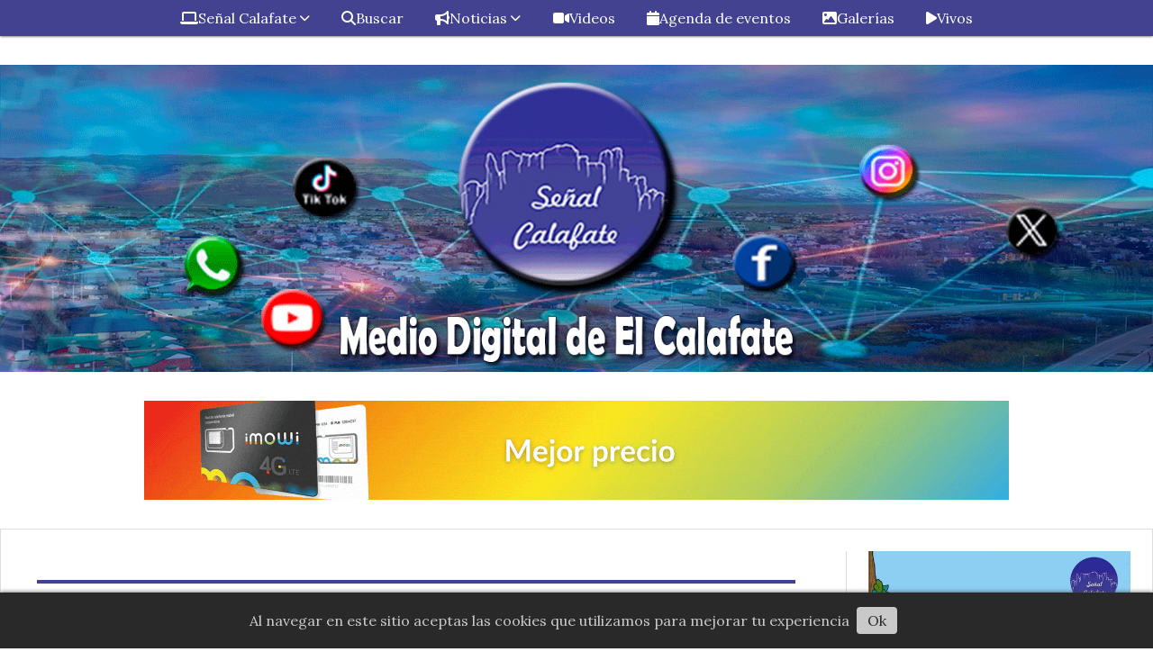

--- FILE ---
content_type: text/html; charset=utf-8
request_url: https://xn--sealcalafate-bhb.com/contenido/9664/se-levanto-el-paro-de-pilotos-anunciado-para-semana-santa
body_size: 9951
content:
<!DOCTYPE html><html lang="es"><head><title>Se levantó el paro de pilotos anunciado para Semana Santa</title><meta name="description" content="Sindicatos, empresas y Gobierno Nacional llegaron a un acuerdo salarial. La medida fue celebrada en El Calafate porque no habrá modificaciones en los vuelos programados para el jueves 28 y viernes 29 de marzo, comienzo el fin de semana XXL que marca el cierre de la temporada."><meta http-equiv="X-UA-Compatible" content="IE=edge"><meta property="fb:app_id" content="473169001356662"><meta charset="utf-8"><meta name="viewport" content="width=device-width,minimum-scale=1,initial-scale=1"><link rel="canonical" href="https://xn--sealcalafate-bhb.com/contenido/9664/se-levanto-el-paro-de-pilotos-anunciado-para-semana-santa"><meta property="og:type" content="article"><meta property="og:site_name" content="Señal Calafate"><meta property="og:title" content="Se levantó el paro de pilotos anunciado para Semana Santa"><meta property="og:description" content="Sindicatos, empresas y Gobierno Nacional llegaron a un acuerdo salarial. La medida fue celebrada en El Calafate porque no habrá modificaciones en los vuelos programados para el jueves 28 y viernes 29 de marzo, comienzo el fin de semana XXL que marca el cierre de la temporada."><meta property="og:url" content="https://xn--sealcalafate-bhb.com/contenido/9664/se-levanto-el-paro-de-pilotos-anunciado-para-semana-santa"><meta property="og:ttl" content="2419200"><meta property="og:image" content="https://xn--sealcalafate-bhb.com/download/multimedia.normal.a16ca8dc6b91bdd4.YXZpb25fbm9ybWFsLndlYnA%3D.webp"><meta property="og:image:width" content="1200"><meta property="og:image:height" content="600"><meta name="twitter:image" content="https://xn--sealcalafate-bhb.com/download/multimedia.normal.a16ca8dc6b91bdd4.YXZpb25fbm9ybWFsLndlYnA%3D.webp"><meta property="article:published_time" content="2024-03-20T21:48-03"><meta property="article:modified_time" content="2024-03-20T22:04-03"><meta property="article:section" content="Turismo"><meta property="article:tag" content="Se levantó el paro de pilotos anunciado para Semana Santa | Sindicatos, empresas y Gobierno Nacional llegaron a un acuerdo salarial. La medida fue celebrada en El Calafate porque no habrá modificaciones en los vuelos programados para el jueves 28 y viernes 29 de marzo, comienzo el fin de semana XXL que marca el cierre de la temporada."><meta name="twitter:card" content="summary_large_image"><meta name="twitter:title" content="Se levantó el paro de pilotos anunciado para Semana Santa"><meta name="twitter:description" content="Sindicatos, empresas y Gobierno Nacional llegaron a un acuerdo salarial. La medida fue celebrada en El Calafate porque no habrá modificaciones en los vuelos programados para el jueves 28 y viernes 29 de marzo, comienzo el fin de semana XXL que marca el cierre de la temporada."><script type="application/ld+json">{"@context":"http://schema.org","@type":"Article","url":"https://xn--sealcalafate-bhb.com/contenido/9664/se-levanto-el-paro-de-pilotos-anunciado-para-semana-santa","mainEntityOfPage":"https://xn--sealcalafate-bhb.com/contenido/9664/se-levanto-el-paro-de-pilotos-anunciado-para-semana-santa","name":"Se levant\u00f3 el paro de pilotos anunciado para Semana Santa","headline":"Se levant\u00f3 el paro de pilotos anunciado para Semana Santa","description":"Sindicatos, empresas y Gobierno Nacional llegaron a un acuerdo salarial. La medida fue celebrada en El Calafate porque no habr\u00e1 modificaciones en los vuelos programados para el jueves 28 y viernes 29 de marzo, comienzo el fin de semana XXL que marca el cierre de la temporada.","articleSection":"Turismo","datePublished":"2024-03-20T21:48","dateModified":"2024-03-20T22:04","image":"https://xn--sealcalafate-bhb.com/download/multimedia.normal.a16ca8dc6b91bdd4.YXZpb25fbm9ybWFsLndlYnA%3D.webp","keywords":"Aerolineas,paro de pilotos","publisher":{"@context":"http://schema.org","@type":"Organization","name":"Se\u00f1al Calafate","url":"https://xn--sealcalafate-bhb.com/","logo":{"@type":"ImageObject","url":"https://xn--sealcalafate-bhb.com/static/custom/logo-grande.png?t=2026-01-24+03%3A00%3A12.968138"}},"author":{"@type":"Person","name":"Se\u00f1al Calafate","url":"/usuario/3/senal-calafate"}}</script><meta name="generator" content="Medios CMS"><link rel="dns-prefetch" href="https://fonts.googleapis.com"><link rel="preconnect" href="https://fonts.googleapis.com" crossorigin><link rel="shortcut icon" href="https://xn--sealcalafate-bhb.com/static/custom/favicon.png?t=2026-01-24+03%3A00%3A12.968138"><link rel="apple-touch-icon" href="https://xn--sealcalafate-bhb.com/static/custom/favicon.png?t=2026-01-24+03%3A00%3A12.968138"><link rel="stylesheet" href="/static/plugins/fontawesome/css/fontawesome.min.css"><link rel="stylesheet" href="/static/plugins/fontawesome/css/brands.min.css"><link rel="stylesheet" href="/static/plugins/fontawesome/css/solid.min.css"><link rel="stylesheet" href="/static/css/t_aludra/wasat.css?v=25.2-beta5" id="estilo-css"><link rel="stylesheet" href="https://fonts.googleapis.com/css?family=Noto+Serif:400,700|Lora:400,700&display=swap" crossorigin="anonymous" id="font-url"><style>:root { --font-family-alt: 'Noto Serif', serif; --font-family: 'Lora', serif; } :root {--html-font-size: 16px;--header-bg-color: transparent; --header-font-color: #292929; --nav-bg-color: var(--main-color); --nav-font-color: #ffffff; --nav-box-shadow: 0 0 3px var(--main-font-color); --header-max-width: auto; --header-margin: 0 auto 0 auto; --header-padding: 0; --header-box-shadow: none; --header-border-radius: 0; --header-border-top: none; --header-border-right: none; --header-border-bottom: none; --header-border-left: none; --logo-max-width: auto; --logo-margin: 2rem auto; --fixed-header-height: none; --main-bg-color: #ffffff; --main-font-color: #292929; --main-max-width: 1280px; --main-margin: 0 auto 2rem auto; --main-padding: 1.5rem; --main-box-shadow: none; --main-border-radius: 0; --main-border-top: solid 1px #dddddd; --main-border-right: solid 1px #dddddd; --main-border-bottom: solid 1px #dddddd; --main-border-left: solid 1px #dddddd; --aside-ancho: 340px; --aside-margin: 0 0 0 1.5rem; --aside-padding: 0 0 0 1.5rem; --aside-border-left: solid 1px #ddd; --aside-border-right: none; --footer-bg-color: #383838; --footer-font-color: #ffffff; --footer-max-width: auto; --footer-margin: 4rem 0 0 0; --footer-padding: 1rem; --footer-box-shadow: none; --footer-border-radius: 0; --footer-border-top: none; --footer-border-right: none; --footer-border-bottom: none; --footer-border-left: none; --wrapper-max-width: auto; --wrapper-box-shadow: none; --menu-bg-color: var(--main-color); --menu-text-align: center; --menu-max-width: auto; --menu-margin: 0; --menu-padding: 0 0 0 0; --menu-box-shadow: 0 0 3px; --menu-border-radius: 0; --menu-border-top: none; --menu-border-right: none; --menu-border-bottom: none; --menu-border-left: none; --submenu-bg-color: var(--main-color); --submenu-box-shadow: 0 0 3px; --submenu-padding: 0; --submenu-border-radius: none; --submenu-item-margin: 0; --menuitem-bg-color: transparent; --menuitem-font-color: #ffffff; --menuitem-hover-bg-color: #ffffff; --menuitem-hover-font-color: var(--main-color); --menuitem-font-family: var(--font-family); --menuitem-font-size: 16px; --menuitem-font-weight: none; --menuitem-line-height: 40px; --menuitem-text-transform: none; --menuitem-icon-size: inherit; --menuitem-padding: 0em 1.1em; --menuitem-margin: 0; --menuitem-border-radius: 0; --menuitem-box-shadow: none; --menuitem-border-bottom: none; --menuitem-hover-border-bottom: none; --post-text-align: initial; --post-margin: 0 0 2rem 0; --post-padding: 0; --post-box-shadow: none; --post-border-radius: 0; --post-border-top: none; --post-border-right: none; --post-border-bottom: none; --post-border-left: none; --post-bg-color: transparent; --post-categoria-display: initial; --post-autor-display: initial; --post-detalle-display: initial; --post-img-aspect-ratio: 70%; --post-img-border-radius: 0; --post-img-box-shadow: none; --post-img-filter: none; --post-img-hover-filter: none; --post-grid-min-width: 16rem; --post-grid-column-gap: 1.5rem; --fullpost-enc-align: left; --fullpost-enc-bg-color: transparent; --fullpost-enc-max-width: auto; --fullpost-enc-margin: 0 2rem 1rem 1rem; --fullpost-enc-padding: 1rem 0 0 0; --fullpost-enc-box-shadow: none; --fullpost-enc-border-radius: 0; --fullpost-enc-border-top: solid 4px var(--main-color); --fullpost-enc-border-right: none; --fullpost-enc-border-bottom: none; --fullpost-enc-border-left: none; --fullpost-main-bg-color: transparent; --fullpost-main-max-width: auto; --fullpost-main-margin: 0 0 6rem 0; --fullpost-main-padding: 0; --fullpost-main-box-shadow: none; --fullpost-main-border-radius: 0; --fullpost-main-border-top: none; --fullpost-main-border-right: none; --fullpost-main-border-bottom: none; --fullpost-main-border-left: none; --cuerpo-padding: 0; --cuerpo-border-left: none; --buttons-bg-color: var(--main-color); --buttons-font-color: #ffffff; --buttons-hover-bg-color: #000000; --buttons-hover-font-color: #ffffff; --buttons-font-family: var(--font-family-alt); --buttons-font-size: inherit; --buttons-margin: 0; --buttons-padding: 8px 14px; --buttons-box-shadow: none; --buttons-border-radius: 0; --buttons-border-top: none; --buttons-border-right: none; --buttons-border-bottom: none; --buttons-border-left: none; --inputs-bg-color: #ffffff; --inputs-font-color: #5e5e5e; --inputs-font-family: inherit; --inputs-font-size: 14px; --inputs-padding: 8px; --inputs-box-shadow: 1px 1px 5px grey; --inputs-border-radius: 0; --inputs-border-top: none; --inputs-border-right: none; --inputs-border-bottom: none; --inputs-border-left: none; --titulobloques-bg-color: transparent; --titulobloques-font-color: #4f4f4f; --titulobloques-font-family: var(--font-family); --titulobloques-font-size: 26px; --titulobloques-text-align: center; --titulobloques-max-width: auto; --titulobloques-margin: 0 0 1rem 0; --titulobloques-padding: 0 1rem .1em 0; --titulobloques-box-shadow: none; --titulobloques-border-radius: none; --titulobloques-border-top: none; --titulobloques-border-right: none; --titulobloques-border-bottom: solid 1px var(--main-color); --titulobloques-border-left: none; --titulopagina-bg-color: transparent; --titulopagina-font-color: #404040; --titulopagina-font-family: var(--font-family-alt); --titulopagina-font-size: 26px; --titulopagina-text-align: inherit; --titulopagina-max-width: 44rem; --titulopagina-margin: 0 0 1rem 0; --titulopagina-padding: 0 3rem 0rem 0; --titulopagina-box-shadow: none; --titulopagina-border-radius: 0; --titulopagina-border-top: none; --titulopagina-border-right: none; --titulopagina-border-bottom: solid 1px var(--main-color); --titulopagina-border-left: none; --main-color: #424291; --bg-color: #ffffff; --splash-opacity: 1;--splash-pointer-events: initial;--splash-align-items: center;--splash-justify-content: center;} </style><link rel="stylesheet" href="https://cdnjs.cloudflare.com/ajax/libs/photoswipe/4.1.2/photoswipe.min.css"><link rel="stylesheet" href="https://cdnjs.cloudflare.com/ajax/libs/photoswipe/4.1.2/default-skin/default-skin.min.css"><script defer src="https://cdnjs.cloudflare.com/ajax/libs/lazysizes/5.3.2/lazysizes.min.js" integrity="sha512-q583ppKrCRc7N5O0n2nzUiJ+suUv7Et1JGels4bXOaMFQcamPk9HjdUknZuuFjBNs7tsMuadge5k9RzdmO+1GQ==" crossorigin="anonymous" referrerpolicy="no-referrer"></script><script async src="https://www.googletagmanager.com/gtag/js"></script><script>window.dataLayer=window.dataLayer||[];function gtag(){dataLayer.push(arguments);};gtag('js',new Date());gtag('config','G-ETDKF070NV');gtag('config','G-EW0LGEZP5D');</script><meta content="sExo3LdKRI3JAmtfRyvvz15HkSQYVwASYfIKoN6CQ04" name="google-site-verification"></head><body><div id="wrapper" class="wrapper contenido contenido noticia"><header class="header headerA2"><a class="open-nav"><i class="fa fa-bars"></i></a><div class="header__logo"><a href="/"><img class="only-desktop" src="https://xn--sealcalafate-bhb.com/static/custom/logo.gif?t=2026-01-24+03%3A00%3A12.968138" alt="Señal Calafate"><img class="only-mobile" src="https://xn--sealcalafate-bhb.com/static/custom/logo-movil.gif?t=2026-01-24+03%3A00%3A12.968138" alt="Señal Calafate"></a></div><div id="publi-316" data-nombre="IMOWI" class="publi publi-imagen not-desktop E"><img class="img-responsive lazyload puntero" width="960" height="110" data-url="https://www.cotecal.com.ar" data-publicidad="316" data-nombre="IMOWI" style="margin:0 auto" src="data:," data-src="/download/publicidades.imagxs.96aaeeca3f74fa7d.aW1hZ3hzLmdpZg==.gif"></div><div id="publi-316" data-nombre="IMOWI" class="publi publi-imagen not-movil E"><img class="img-responsive lazyload puntero" width="960" height="110" data-url="https://www.cotecal.com.ar" data-publicidad="316" data-nombre="IMOWI" style="margin:0 auto" src="data:," data-src="/download/publicidades.imagen.9e84aee23d9df616.aW1hZ2VuLmdpZg==.gif"></div><div class="header__menu "><ul><li class="header__menu__item "><a href="/" target><i class="fa fa-fw fa-laptop"></i> Señal Calafate <i class="fa fa-chevron-down"></i></a><ul><li><a href="/categoria/19/lo-que-somos" target> Lo que somos </a></li></ul></li><li class="header__menu__item "><a href="/buscar" target><i class="fa fa-fw fa-search"></i> Buscar </a></li><li class="header__menu__item mas"><a href="javascript:void(0)" target><i class="fa fa-fw fa-bullhorn"></i> Noticias <i class="fa fa-chevron-down"></i></a><ul><li><a href="/categoria/12/ambiente" target> Ambiente </a></li><li><a href="/categoria/5/cultura" target> Cultura </a></li><li><a href="/categoria/10/deporte" target> Deporte </a></li><li><a href="/categoria/22/educacion" target> Educación </a></li><li><a href="/categoria/3/general" target> General </a></li><li><a href="/categoria/8/judiciales" target> Judiciales </a></li><li><a href="/categoria/6/policiales" target> Policiales </a></li><li><a href="/categoria/21/politica" target> Política </a></li><li><a href="/categoria/18/salud" target> Salud </a></li><li><a href="/categoria/9/turismo" target> Turismo </a></li><li><a href="/categoria/11/vivos" target> Vivos </a></li></ul></li><li class="header__menu__item "><a href="/categoria/25/videos" target><i class="fa fa-fw fa-video-camera"></i> Videos </a></li><li class="header__menu__item "><a href="/eventos" target><i class="fa fa-fw fa-calendar"></i> Agenda de eventos </a></li><li class="header__menu__item "><a href="/categoria/24/galerias" target><i class="fa fa-fw fa-image"></i> Galerías </a></li><li class="header__menu__item "><a href="/categoria/11/vivos" target><i class="fa fa-fw fa-play"></i> Vivos </a></li></ul></div><section class="nav" id="nav"><a class="close-nav"><i class="fa fa-times"></i></a><div class="nav__logo"><a href="/"><img class="only-desktop" src="https://xn--sealcalafate-bhb.com/static/custom/logo.gif?t=2026-01-24+03%3A00%3A12.968138" alt="Señal Calafate"><img class="only-mobile" src="https://xn--sealcalafate-bhb.com/static/custom/logo-movil.gif?t=2026-01-24+03%3A00%3A12.968138" alt="Señal Calafate"></a></div><div class="menu-simple menu0"><div class="menu-simple__item subitems"><a href="/" target><i class="fa fa-fw fa-laptop"></i> Señal Calafate </a><a href="/categoria/19/lo-que-somos" target class="menu-simple__item"> Lo que somos </a></div><div class="menu-simple__item "><a href="/buscar" target><i class="fa fa-fw fa-search"></i> Buscar </a></div><div class="menu-simple__item subitems"><a href="javascript:void(0)" target><i class="fa fa-fw fa-bullhorn"></i> Noticias </a><a href="/categoria/12/ambiente" target class="menu-simple__item"> Ambiente </a><a href="/categoria/5/cultura" target class="menu-simple__item"> Cultura </a><a href="/categoria/10/deporte" target class="menu-simple__item"> Deporte </a><a href="/categoria/22/educacion" target class="menu-simple__item"> Educación </a><a href="/categoria/3/general" target class="menu-simple__item"> General </a><a href="/categoria/8/judiciales" target class="menu-simple__item"> Judiciales </a><a href="/categoria/6/policiales" target class="menu-simple__item"> Policiales </a><a href="/categoria/21/politica" target class="menu-simple__item"> Política </a><a href="/categoria/18/salud" target class="menu-simple__item"> Salud </a><a href="/categoria/9/turismo" target class="menu-simple__item"> Turismo </a><a href="/categoria/11/vivos" target class="menu-simple__item"> Vivos </a></div><div class="menu-simple__item "><a href="/categoria/25/videos" target><i class="fa fa-fw fa-video-camera"></i> Videos </a></div><div class="menu-simple__item "><a href="/eventos" target><i class="fa fa-fw fa-calendar"></i> Agenda de eventos </a></div><div class="menu-simple__item "><a href="/categoria/24/galerias" target><i class="fa fa-fw fa-image"></i> Galerías </a></div><div class="menu-simple__item "><a href="/categoria/11/vivos" target><i class="fa fa-fw fa-play"></i> Vivos </a></div></div><div class="social-buttons"><a class="social-buttons__item facebook" href="https://www.facebook.com/SenalCalafate" target="_blank"><i class="fa fa-brands fa-facebook"></i></a><a class="social-buttons__item twitter" href="https://twitter.com/SenalCalafate" target="_blank"><i class="fa fa-brands fa-x-twitter"></i></a><a class="social-buttons__item youtube" href="https://www.youtube.com/channel/UCDsFd1ZPFU-M1xcgV5GtH7Q" target="_blank"><i class="fa fa-brands fa-youtube"></i></a><a class="social-buttons__item instagram" href="https://www.instagram.com/senalcalafate/" target="_blank"><i class="fa fa-brands fa-instagram"></i></a><a class="social-buttons__item whatsapp" href="https://api.whatsapp.com/send?phone=+5492902403770&text=Gracias%20por%20comunicarse%20con%20Se%C3%B1al%20Calafate" target="_blank"><i class="fa fa-brands fa-whatsapp"></i></a><a class="social-buttons__item tiktok" href="https://www.tiktok.com/@senalcalafate?_t=8jJIxRmuluQ&_r=1" target="_blank"><i class="fa fa-brands fa-tiktok"></i></a></div><div class="menu-simple menu1"><div class="menu-simple__item "><a href="/contacto" target><i class="fa fa-fw fa-phone"></i> Contacto </a></div><div class="menu-simple__item "><a href="/historial" target><i class="fa fa-fw fa-folder-open"></i> Historial </a></div><div class="menu-simple__item "><a href="/buscar" target><i class="fa fa-fw fa-search"></i> Buscar </a></div></div><div class="datos-contacto"><div class="telefono"><i class="fa fa-phone"></i><span>2902403770</span></div><div class="direccion"><i class="fa fa-map-marker"></i><span>Argentino Gento Gutiérrez 671 - El Calafate</span></div><div class="email"><i class="fa fa-envelope"></i><span><a href="/cdn-cgi/l/email-protection#2251474c434e41434e434443564762454f434b4e0c414d4f"><span class="__cf_email__" data-cfemail="07746269666b64666b666166736247606a666e6b2964686a">[email&#160;protected]</span></a></span></div></div></section></header><main class="main main3"><section class="principal"><div class="bloque-html"><div class="codigo-html"></div></div><div class="fullpost__encabezado orden3"><h1 class="fullpost__titulo">Se levantó el paro de pilotos anunciado para Semana Santa</h1><p class="fullpost__copete">Sindicatos, empresas y Gobierno Nacional llegaron a un acuerdo salarial. La medida fue celebrada en El Calafate porque no habrá modificaciones en los vuelos programados para el jueves 28 y viernes 29 de marzo, comienzo el fin de semana XXL que marca el cierre de la temporada.</p><span class="fullpost__categoria"><a href="https://xn--sealcalafate-bhb.com/categoria/9/turismo">Turismo</a></span><span class="fullpost__fecha"><span class="fecha">20/03/2024</span></span><span class="fullpost__autor"><img src="/download/auth_user.foto.b0236db15b412e86.U0VOzINBTC5wbmc%3D.png" alt="Señal Calafate"><a href="/usuario/3/senal-calafate">Señal Calafate</a></span></div></section><section class="extra1"><div class="fullpost__main orden2  left"><div class="fullpost__imagen "><img alt="avion" class="img-responsive lazyload" data-sizes="auto" data-src="/download/multimedia.normal.a16ca8dc6b91bdd4.YXZpb25fbm9ybWFsLndlYnA%3D.webp" data-srcset="/download/multimedia.normal.a16ca8dc6b91bdd4.YXZpb25fbm9ybWFsLndlYnA%3D.webp 1200w, /download/multimedia.miniatura.b07a0ce0aff50cb4.YXZpb25fbWluaWF0dXJhLndlYnA%3D.webp 400w" height="600" src="data:," width="1200"></div><div class="fullpost__cuerpo"><p>El <a href="https://xn--sealcalafate-bhb.com/contenido/9556/asociacion-de-pilotos-aereos-anuncio-paro-de-48-horas-para-semana-santa" rel="noopener" target="_blank">paro de 48h anunciado la semana pasada,</a> se levant&oacute; en las &uacute;ltimas horas, debido a que "en el d&iacute;a de hoy (mi&eacute;rcoles), junto a APA, APTA y UPSA, hemos llegado a un acuerdo salarial parcial con Aerol&iacute;neas Argentinas&rdquo;, indicaron en un comunicado desde APLA (Asoc. de Pilotos de Lineas Aereas).</p><p><span style="font-size: 1rem;">El paro hab&iacute;a sido anunciado la semana pasada para los d&iacute;as 28 y 29 de marzo, en el comienzo de la Semana Santa. Con el antecedente del paro sufrido el pasado 28 de febrero, la medida generaba gran malestar en el ambiente tur&iacute;stico nacional, el cual se potencia en un destino aerodependiente como lo es El Calafate.&nbsp;</span></p><p><span style="font-size: 1rem;">El paro anunciado por</span><span style="font-size: 1rem;"> APLA, al que se sum&oacute; Aeronavegantes. se hab&iacute;a adoptado por el reclamo al gobierno de Javier Milei y a las empresas por un atraso salarial que &ldquo;supera el 83%&rdquo;. </span></p><p><span style="font-size: 1rem;">Hoy, seg&uacute;n un comunicado de los Sindicatos Aeron&aacute;uticos Unidos, se lleg&oacute; a un acuerdo salarial parcial con Aerol&iacute;neas Argentinas e Intercargo, motivo por el que</span> &ldquo;se levanta el paro por 48 horas a partir de las 00 horas del d&iacute;a jueves 28 de marzo&rdquo;, se&ntilde;alaron, pero agregaron que continuar&aacute;n con las negociaciones con la compa&ntilde;&iacute;a en el transcurso del mes de abril, con el objetivo de seguir buscando recomponer los ingresos de los pilotos de Aerol&iacute;neas Argentinas &ldquo;ante el escenario inflacionario que enfrentan todos los argentinos&rdquo;.</p></div><div class="fullpost__etiquetas"><a class="fullpost__etiqueta" href="https://xn--sealcalafate-bhb.com/tema/195/aerolineas" rel="tag">Aerolineas</a><a class="fullpost__etiqueta" href="https://xn--sealcalafate-bhb.com/tema/1913/paro-de-pilotos" rel="tag">paro de pilotos</a></div><div class="fullpost__share-post widget-share-post share_post type4"><a class="share_post__item facebook" href="https://www.facebook.com/sharer/sharer.php?u=https://xn--sealcalafate-bhb.com/contenido/9664/se-levanto-el-paro-de-pilotos-anunciado-para-semana-santa" target="_blank"><i class="fa fa-fw fa-lg fa-brands fa-facebook"></i></a><a class="share_post__item twitter" href="https://twitter.com/intent/tweet?url=https://xn--sealcalafate-bhb.com/contenido/9664/se-levanto-el-paro-de-pilotos-anunciado-para-semana-santa&text=Se%20levant%C3%B3%20el%20paro%20de%20pilotos%20anunciado%20para%20Semana%20Santa" target="_blank"><i class="fa fa-fw fa-lg fa-brands fa-x-twitter"></i></a><a class="share_post__item linkedin" href="https://www.linkedin.com/shareArticle?url=https://xn--sealcalafate-bhb.com/contenido/9664/se-levanto-el-paro-de-pilotos-anunciado-para-semana-santa" target="_blank"><i class="fa fa-fw fa-lg fa-brands fa-linkedin"></i></a><a class="share_post__item pinterest" href="https://pinterest.com/pin/create/bookmarklet/?url=https://xn--sealcalafate-bhb.com/contenido/9664/se-levanto-el-paro-de-pilotos-anunciado-para-semana-santa" target="_blank"><i class="fa fa-fw fa-lg fa-brands fa-pinterest"></i></a><a class="share_post__item whatsapp" href="https://api.whatsapp.com/send?text=Se levantó el paro de pilotos anunciado para Semana Santa+https://xn--sealcalafate-bhb.com/contenido/9664/se-levanto-el-paro-de-pilotos-anunciado-para-semana-santa" target="_blank"><i class="fa fa-fw fa-lg fa-brands fa-whatsapp"></i></a><a class="share_post__item telegram" href="https://t.me/share/url?url=https://xn--sealcalafate-bhb.com/contenido/9664/se-levanto-el-paro-de-pilotos-anunciado-para-semana-santa&text=Se levantó el paro de pilotos anunciado para Semana Santa" target="_blank"><i class="fa fa-fw fa-lg fa-brands fa-telegram"></i></a></div><div class="comentarios fullpost__comentarios" id="contenedor-comentarios"><form action="javascript:void(0);" style="display:block; margin:2em auto; max-width:100%; text-align:center;"><button class="ver-comentarios" style="display:block; margin:2em auto; width:auto;">Ver comentarios</button></form></div></div></section><section class="extra2"><section class="bloque relacionados cant6"><div class="bloque__titulo ">Te puede interesar</div><div class="bloque__lista"><article class="post post__noticia post1"><a class="post__imagen autoratio" href="/contenido/20764/el-calafate-se-promociona-en-fitur-2026-y-refuerza-su-posicionamiento-en-el-merc"><img alt="Captura de Pantalla 2026-01-23 a la(s) 15.18.09" class="img-responsive lazyload" data-sizes="auto" data-src="/download/multimedia.normal.aa9fa17f7ae37538.bm9ybWFsLndlYnA%3D.webp" data-srcset="/download/multimedia.normal.aa9fa17f7ae37538.bm9ybWFsLndlYnA%3D.webp 1244w, /download/multimedia.miniatura.93b689718f98da85.bWluaWF0dXJhLndlYnA%3D.webp 400w" height="825" src="data:," width="1244"></a><div class="post__datos"><h2 class="post__titulo"><a href="/contenido/20764/el-calafate-se-promociona-en-fitur-2026-y-refuerza-su-posicionamiento-en-el-merc">El Calafate se promociona en FITUR 2026 y refuerza su posicionamiento en el mercado internacional</a></h2><div class="post__autor"><span class="autor__nombre">Señal Calafate</span></div><a href="https://xn--sealcalafate-bhb.com/categoria/9/turismo" class="post__categoria">Turismo</a><span class="post__fecha"><span class="fecha"><span class="fecha">23/01/2026</span></span></span></div><p class="post__detalle">La destino participa de la principal feria de turismo del mundo dentro del stand argentino, con una agenda de rondas de negocios, presentaciones estratégicas y encuentros clave para atraer visitantes e inversiones.</p></article><article class="post post__noticia post1"><a class="post__imagen autoratio" href="/contenido/20715/desde-manana-calafate-busca-reforzar-su-proyeccion-internacional-en-fitur-2026"><img alt="fitur" class="img-responsive lazyload" data-alto-grande="1280" data-ancho-grande="1920" data-sizes="auto" data-src="/download/multimedia.normal.981d1c6406dabd52.bm9ybWFsLndlYnA%3D.webp" data-srcset="/download/multimedia.normal.981d1c6406dabd52.bm9ybWFsLndlYnA%3D.webp 1000w, /download/multimedia.grande.a1de149975b29860.Z3JhbmRlLndlYnA%3D.webp 1920w, /download/multimedia.miniatura.bf9122cae9b64847.bWluaWF0dXJhLndlYnA%3D.webp 400w" height="667" src="data:," width="1000"></a><div class="post__datos"><h2 class="post__titulo"><a href="/contenido/20715/desde-manana-calafate-busca-reforzar-su-proyeccion-internacional-en-fitur-2026">Desde mañana: El Calafate busca reforzar su proyección internacional en FITUR 2026</a></h2><div class="post__autor"><span class="autor__nombre">Señal Calafate</span></div><a href="https://xn--sealcalafate-bhb.com/categoria/9/turismo" class="post__categoria">Turismo</a><span class="post__fecha"><span class="fecha"><span class="fecha">20/01/2026</span></span></span></div><p class="post__detalle">La feria internacional de turismo de habla hispana más importante del calendario global reunirá a una delegación público-privada de El Calafate en Madrid, con la participación del municipio, ente mixto empresas locales. Paralelamente, la provincia de Santa Cruz también marcará presencia institucional para posicionar sus destinos en un escenario estratégico para el turismo internacional.</p></article><article class="post post__noticia post1"><a class="post__imagen autoratio" href="/contenido/20684/chalten-presento-su-mapa-gastronomico-con-toda-la-oferta-local"><img alt="mapa gastronomico" class="img-responsive lazyload" data-alto-grande="1513" data-ancho-grande="2048" data-sizes="auto" data-src="/download/multimedia.normal.928f02c59b24904a.bm9ybWFsLndlYnA%3D.webp" data-srcset="/download/multimedia.normal.928f02c59b24904a.bm9ybWFsLndlYnA%3D.webp 1000w, /download/multimedia.grande.89b17fd8d461c24e.Z3JhbmRlLndlYnA%3D.webp 2048w, /download/multimedia.miniatura.87ad33e72a1e6e32.bWluaWF0dXJhLndlYnA%3D.webp 400w" height="739" src="data:," width="1000"></a><div class="post__datos"><h2 class="post__titulo"><a href="/contenido/20684/chalten-presento-su-mapa-gastronomico-con-toda-la-oferta-local">Chaltén Presentó su Mapa Gastronómico con toda la oferta local</a></h2><div class="post__autor"><span class="autor__nombre">Señal Calafate</span></div><a href="https://xn--sealcalafate-bhb.com/categoria/9/turismo" class="post__categoria">Turismo</a><span class="post__fecha"><span class="fecha"><span class="fecha">18/01/2026</span></span></span></div><p class="post__detalle">La Secretaría de Turismo municipal difundió un mapa ilustrado que reúne y organiza todos los establecimientos gastronómicos habilitados de la localidad, con información útil y actualizada.</p></article><article class="post post__noticia post1"><a class="post__imagen autoratio" href="/contenido/20670/liberaron-el-acceso-al-glaciar-perito-moreno-en-reclamo-por-falta-de-personal"><img alt="WhatsApp Image 2026-01-17 at 11.18.51 (2)" class="img-responsive lazyload" data-sizes="auto" data-src="/download/multimedia.normal.b5e566891aa26647.bm9ybWFsLndlYnA%3D.webp" data-srcset="/download/multimedia.normal.b5e566891aa26647.bm9ybWFsLndlYnA%3D.webp 900w, /download/multimedia.miniatura.afae600d60e151c7.bWluaWF0dXJhLndlYnA%3D.webp 400w" height="563" src="data:," width="900"></a><div class="post__datos"><h2 class="post__titulo"><a href="/contenido/20670/liberaron-el-acceso-al-glaciar-perito-moreno-en-reclamo-por-falta-de-personal">Liberaron el acceso al Glaciar Perito Moreno en reclamo por falta de personal</a></h2><div class="post__autor"><span class="autor__nombre">Señal Calafate</span></div><a href="https://xn--sealcalafate-bhb.com/categoria/9/turismo" class="post__categoria">Turismo</a><span class="post__fecha"><span class="fecha"><span class="fecha">17/01/2026</span></span></span></div><p class="post__detalle">La medida se extendió durante unos 45 minutos, donde trabajadores del cobro de ingreso permitieron el acceso gratuito al Glaciar Perito Moreno a casi 50 vehículos. Denuncian sobrecarga laboral y falta de personal y de uniformes. Aseguran que se generan demoras todos los días por estos motivos. La patronal se comprometió a saldar los reclamos y se retomaron las tareas.</p></article><article class="post post__noticia post1"><a class="post__imagen autoratio" href="/contenido/20652/el-record-que-no-fue-ana-maria-ianni-cuestiono-los-numeros-del-turismo-y-alerto-"><img alt="11" class="img-responsive lazyload" data-sizes="auto" data-src="/download/multimedia.normal.b5b9fbd2fec9cdaa.bm9ybWFsLndlYnA%3D.webp" data-srcset="/download/multimedia.normal.b5b9fbd2fec9cdaa.bm9ybWFsLndlYnA%3D.webp 603w, /download/multimedia.miniatura.a07998b17a2072c8.bWluaWF0dXJhLndlYnA%3D.webp 400w" height="403" src="data:," width="603"></a><div class="post__datos"><h2 class="post__titulo"><a href="/contenido/20652/el-record-que-no-fue-ana-maria-ianni-cuestiono-los-numeros-del-turismo-y-alerto-">“El récord que no fue”: Ana María Ianni cuestionó los números del turismo y alertó por una caída sostenida de la actividad</a></h2><div class="post__autor"><span class="autor__nombre">Señal Calafate</span></div><a href="https://xn--sealcalafate-bhb.com/categoria/9/turismo" class="post__categoria">Turismo</a><span class="post__fecha"><span class="fecha"><span class="fecha">16/01/2026</span></span></span></div><p class="post__detalle">La diputada nacional por Santa Cruz, difundió un análisis estadístico que cuestiona los discursos sobre supuestos récords en la actividad. Señaló un fuerte déficit en la balanza turística, caída de pernoctaciones, menor estadía promedio y un impacto directo en destinos como El Calafate.</p></article><article class="post post__noticia post1"><a class="post__imagen autoratio" href="/contenido/20647/avanzan-los-trabajos-para-relocalizar-el-campamento-de-agostini-en-el-sendero-al"><img alt="agostini" class="img-responsive lazyload" data-alto-grande="1200" data-ancho-grande="1600" data-sizes="auto" data-src="/download/multimedia.normal.a7ec5db249cddbb6.bm9ybWFsLndlYnA%3D.webp" data-srcset="/download/multimedia.normal.a7ec5db249cddbb6.bm9ybWFsLndlYnA%3D.webp 1000w, /download/multimedia.grande.81790115296ca3ff.Z3JhbmRlLndlYnA%3D.webp 1600w, /download/multimedia.miniatura.ba85da3d952ac619.bWluaWF0dXJhLndlYnA%3D.webp 400w" height="750" src="data:," width="1000"></a><div class="post__datos"><h2 class="post__titulo"><a href="/contenido/20647/avanzan-los-trabajos-para-relocalizar-el-campamento-de-agostini-en-el-sendero-al">Avanzan los trabajos para relocalizar el campamento De Agostini en el sendero al Cerro Torre</a></h2><div class="post__autor"><span class="autor__nombre">Señal Calafate</span></div><a href="https://xn--sealcalafate-bhb.com/categoria/9/turismo" class="post__categoria">Turismo</a><span class="post__fecha"><span class="fecha"><span class="fecha">15/01/2026</span></span></span></div><p class="post__detalle">El Parque Nacional Los Glaciares confirmó que ya se están realizando tareas en el nuevo emplazamiento del tradicional campamento de la Zona Norte, en el marco de un proceso iniciado tras informes técnicos que advierten riesgo de inundación súbita.</p></article></div></section></section><section class="aside"><div class="bloque-html"><div class="codigo-html"><p><img alt="bandu y loi año nuevo" class="img-responsive lazyload" data-alto-grande="1494" data-ancho-grande="1085" data-src="/download/multimedia.normal.b5680cc15c3f2541.bm9ybWFsLndlYnA%3D.webp" data-srcset="/download/multimedia.normal.b5680cc15c3f2541.bm9ybWFsLndlYnA%3D.webp 545w, /download/multimedia.grande.8e9cce106938db98.Z3JhbmRlLndlYnA%3D.webp 1085w, /download/multimedia.miniatura.a0519d2349952600.bWluaWF0dXJhLndlYnA%3D.webp 218w" height="750" src="data:," width="545"></p><p></p></div></div><section class="bloque lo-mas-visto"><div class="bloque__titulo ">Las más vistas</div><div class="bloque__lista"><article class="post post__noticia post1"><a class="post__imagen autoratio" href="/contenido/20756/alerta-en-el-centro-un-perro-fue-acusado-de-robar-osos-de-peluche-en-un-cafe"><img alt="Captura de Pantalla 2026-01-22 a la(s) 17.26.13" class="img-responsive lazyload" data-sizes="auto" data-src="/download/multimedia.normal.b49def8f68aa0fb5.bm9ybWFsLndlYnA%3D.webp" data-srcset="/download/multimedia.normal.b49def8f68aa0fb5.bm9ybWFsLndlYnA%3D.webp 845w, /download/multimedia.miniatura.a83a85e73f27957f.bWluaWF0dXJhLndlYnA%3D.webp 400w" height="500" src="data:," width="845"></a><div class="post__datos"><h2 class="post__titulo"><a href="/contenido/20756/alerta-en-el-centro-un-perro-fue-acusado-de-robar-osos-de-peluche-en-un-cafe">Alerta en el centro: un perro fue acusado de robar osos de peluche en un café</a></h2><div class="post__autor"><span class="autor__nombre">Señal Calafate</span></div><a href="https://xn--sealcalafate-bhb.com/categoria/3/general" class="post__categoria">General</a><span class="post__fecha"><span class="fecha"><span class="fecha">22/01/2026</span></span></span></div><p class="post__detalle">El insólito “hecho delictivo” ocurrió en un Nómade Sur - Coffee Work Baggage, donde un perro quedó bajo sospecha tras la misteriosa desaparición de dos osos de peluche que eran parte del encanto del lugar.</p></article><article class="post post__noticia post1"><a class="post__imagen autoratio" href="/contenido/20758/caza-ilegal-de-puma-fuerte-repudio-tras-la-difusion-de-imagenes-en-redes-sociale"><img alt="3" class="img-responsive lazyload" data-sizes="auto" data-src="/download/multimedia.normal.91d40a5bbab94d29.bm9ybWFsLndlYnA%3D.webp" data-srcset="/download/multimedia.normal.91d40a5bbab94d29.bm9ybWFsLndlYnA%3D.webp 950w, /download/multimedia.miniatura.89a4e9a4904dca1e.bWluaWF0dXJhLndlYnA%3D.webp 400w" height="535" src="data:," width="950"></a><div class="post__datos"><h2 class="post__titulo"><a href="/contenido/20758/caza-ilegal-de-puma-fuerte-repudio-tras-la-difusion-de-imagenes-en-redes-sociale">Caza ilegal de puma: fuerte repudio tras la difusión de imágenes en redes sociales</a></h2><div class="post__autor"><span class="autor__nombre">Señal Calafate</span></div><a href="https://xn--sealcalafate-bhb.com/categoria/12/ambiente" class="post__categoria">Ambiente</a><span class="post__fecha"><span class="fecha"><span class="fecha">23/01/2026</span></span></span></div><p class="post__detalle">La publicación de un joven de Las Heras posando junto a un puma muerto generó un fuerte rechazo social y reavivó el debate sobre la caza ilegal de fauna silvestre, una práctica expresamente prohibida en la provincia. Ambientalistas y vecinos reclamaron sanciones ejemplares.</p></article><article class="post post__noticia post1"><a class="post__imagen autoratio" href="/contenido/20777/incendio-en-un-taller-mecanico-de-la-zona-industrial-de-el-calafate"><img alt="IMG_5225" class="img-responsive lazyload" data-alto-grande="2268" data-ancho-grande="4032" data-sizes="auto" data-src="/download/multimedia.normal.ba1ba3ab28a7b018.bm9ybWFsLndlYnA%3D.webp" data-srcset="/download/multimedia.normal.ba1ba3ab28a7b018.bm9ybWFsLndlYnA%3D.webp 1000w, /download/multimedia.grande.9ca2f538c6b3849e.Z3JhbmRlLndlYnA%3D.webp 4032w, /download/multimedia.miniatura.b9bdb52c228f60c3.bWluaWF0dXJhLndlYnA%3D.webp 400w" height="563" src="data:," width="1000"></a><div class="post__datos"><h2 class="post__titulo"><a href="/contenido/20777/incendio-en-un-taller-mecanico-de-la-zona-industrial-de-el-calafate">Incendio en un taller mecánico de la zona industrial de El Calafate</a></h2><div class="post__autor"><span class="autor__nombre">Señal Calafate</span></div><a href="https://xn--sealcalafate-bhb.com/categoria/3/general" class="post__categoria">General</a><span class="post__fecha"><span class="fecha"><span class="fecha">24/01/2026</span></span></span></div><p class="post__detalle">El fuego se desató esta mañana sobre la calle Pirulo Gómez. Bomberos lograron controlar las llamas y evitaron pérdidas totales. Un operario fue asistido por quemaduras.</p></article></div></section></section></main><footer class="footer "><div class="menu-simple "><div class="menu-simple__item "><a href="/contacto" target><i class="fa fa-fw fa-phone"></i> Contacto </a></div><div class="menu-simple__item "><a href="/historial" target><i class="fa fa-fw fa-folder-open"></i> Historial </a></div><div class="menu-simple__item "><a href="/buscar" target><i class="fa fa-fw fa-search"></i> Buscar </a></div></div><div class="bloque-html"><div class="codigo-html"><p style="text-align: center;"><em><strong>se&ntilde;alcalafate.com es propiedad de SGM S.R.L</strong></em></p></div></div><div class="social-buttons"><a class="social-buttons__item facebook" href="https://www.facebook.com/SenalCalafate" target="_blank"><i class="fa fa-brands fa-facebook"></i></a><a class="social-buttons__item twitter" href="https://twitter.com/SenalCalafate" target="_blank"><i class="fa fa-brands fa-x-twitter"></i></a><a class="social-buttons__item youtube" href="https://www.youtube.com/channel/UCDsFd1ZPFU-M1xcgV5GtH7Q" target="_blank"><i class="fa fa-brands fa-youtube"></i></a><a class="social-buttons__item instagram" href="https://www.instagram.com/senalcalafate/" target="_blank"><i class="fa fa-brands fa-instagram"></i></a><a class="social-buttons__item whatsapp" href="https://api.whatsapp.com/send?phone=+5492902403770&text=Gracias%20por%20comunicarse%20con%20Se%C3%B1al%20Calafate" target="_blank"><i class="fa fa-brands fa-whatsapp"></i></a><a class="social-buttons__item tiktok" href="https://www.tiktok.com/@senalcalafate?_t=8jJIxRmuluQ&_r=1" target="_blank"><i class="fa fa-brands fa-tiktok"></i></a></div><div class="datos-contacto"><div class="telefono"><i class="fa fa-phone"></i><span>2902403770</span></div><div class="direccion"><i class="fa fa-map-marker"></i><span>Argentino Gento Gutiérrez 671 - El Calafate</span></div><div class="email"><i class="fa fa-envelope"></i><span><a href="/cdn-cgi/l/email-protection#681b0d0609040b0904090e091c0d280f05090104460b0705"><span class="__cf_email__" data-cfemail="6417010a05080705080502051001240309050d084a070b09">[email&#160;protected]</span></a></span></div></div><div class="poweredby"></div></footer></div><div class="pswp" tabindex="-1" role="dialog" aria-hidden="true"><div class="pswp__bg"></div><div class="pswp__scroll-wrap"><div class="pswp__container"><div class="pswp__item"></div><div class="pswp__item"></div><div class="pswp__item"></div></div><div class="pswp__ui pswp__ui--hidden"><div class="pswp__top-bar"><div class="pswp__counter"></div><button class="pswp__button pswp__button--close" title="Cerrar (Esc)"></button><button class="pswp__button pswp__button--share" title="Compartir"></button><button class="pswp__button pswp__button--fs" title="Pantalla completa"></button><button class="pswp__button pswp__button--zoom" title="Zoom"></button><div class="pswp__preloader"><div class="pswp__preloader__icn"><div class="pswp__preloader__cut"><div class="pswp__preloader__donut"></div></div></div></div></div><div class="pswp__share-modal pswp__share-modal--hidden pswp__single-tap"><div class="pswp__share-tooltip"></div></div><button class="pswp__button pswp__button--arrow--left" title="Anterior"></button><button class="pswp__button pswp__button--arrow--right" title="Siguiente"></button><div class="pswp__caption"><div class="pswp__caption__center"></div></div></div></div></div><script data-cfasync="false" src="/cdn-cgi/scripts/5c5dd728/cloudflare-static/email-decode.min.js"></script><script src="https://www.google.com/recaptcha/enterprise.js" async defer></script><script>let config={template:"aludra",gaMedios:"G-ETDKF070NV",lang:"es",googleAnalyticsId:"G-EW0LGEZP5D",recaptchaPublicKey:"6Ld7LPwrAAAAAG-0ZA5enjV7uzQwjJPVHgBn7ojV",planFree:false,preroll:null,copyProtection:null,comentarios:null,newsletter:null,photoswipe:null,splash:null,twitear:null,scrollInfinito:null,cookieConsent:null,encuestas:null,blockadblock:null,escucharArticulos:null,};config.copyProtection={mensaje:"Texto oiginal de señalcalafate.com"};config.comentarios={sistema:"facebook",disqusShortname:""};config.eventos=true;config.photoswipe={items:[]};config.photoswipe.items.push({src:"/download/multimedia.normal.a16ca8dc6b91bdd4.YXZpb25fbm9ybWFsLndlYnA%3D.webp",w:"1200",h:"600",title:""});config.splash={frecuencia:86400,showDelay:2,closeDelay:15};config.twitear={extra:'\nde señalcalafafate.com',via:' señalcalafafate.com',};config.cookieConsent={mensaje:"Al navegar en este sitio aceptas las cookies que utilizamos para mejorar tu experiencia"};config.encuestas={};config.listaContenido={etiqueta:1913,autor_id:3,};window.MediosConfig=config;</script><script defer src="/static/js/app.min.js?v=25.2-beta5"></script><div id="fb-root"></div><script async defer crossorigin="anonymous" src="https://connect.facebook.net/es_LA/sdk.js#xfbml=1&version=v13.0&autoLogAppEvents=1&appId=473169001356662"></script><script defer src="https://static.cloudflareinsights.com/beacon.min.js/vcd15cbe7772f49c399c6a5babf22c1241717689176015" integrity="sha512-ZpsOmlRQV6y907TI0dKBHq9Md29nnaEIPlkf84rnaERnq6zvWvPUqr2ft8M1aS28oN72PdrCzSjY4U6VaAw1EQ==" data-cf-beacon='{"version":"2024.11.0","token":"85525e8bb39446cea708c9d6c810c01c","r":1,"server_timing":{"name":{"cfCacheStatus":true,"cfEdge":true,"cfExtPri":true,"cfL4":true,"cfOrigin":true,"cfSpeedBrain":true},"location_startswith":null}}' crossorigin="anonymous"></script>
</body></html>